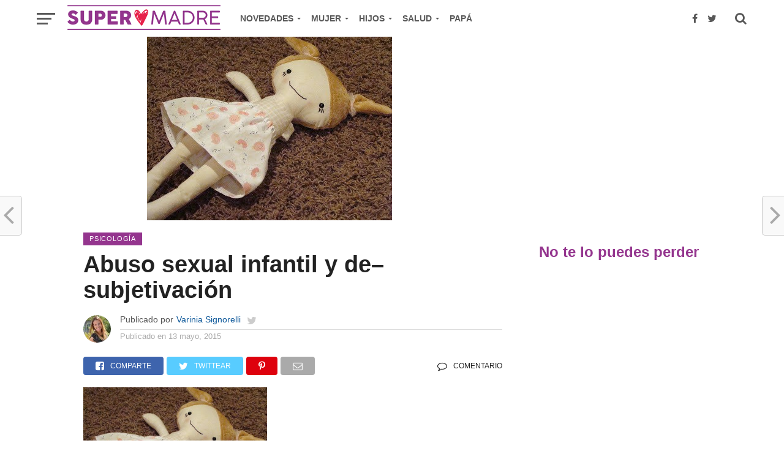

--- FILE ---
content_type: text/html; charset=utf-8
request_url: https://www.google.com/recaptcha/api2/aframe
body_size: 270
content:
<!DOCTYPE HTML><html><head><meta http-equiv="content-type" content="text/html; charset=UTF-8"></head><body><script nonce="Gz5JWMAmMQ0yX1KdlmKXww">/** Anti-fraud and anti-abuse applications only. See google.com/recaptcha */ try{var clients={'sodar':'https://pagead2.googlesyndication.com/pagead/sodar?'};window.addEventListener("message",function(a){try{if(a.source===window.parent){var b=JSON.parse(a.data);var c=clients[b['id']];if(c){var d=document.createElement('img');d.src=c+b['params']+'&rc='+(localStorage.getItem("rc::a")?sessionStorage.getItem("rc::b"):"");window.document.body.appendChild(d);sessionStorage.setItem("rc::e",parseInt(sessionStorage.getItem("rc::e")||0)+1);localStorage.setItem("rc::h",'1769770293469');}}}catch(b){}});window.parent.postMessage("_grecaptcha_ready", "*");}catch(b){}</script></body></html>